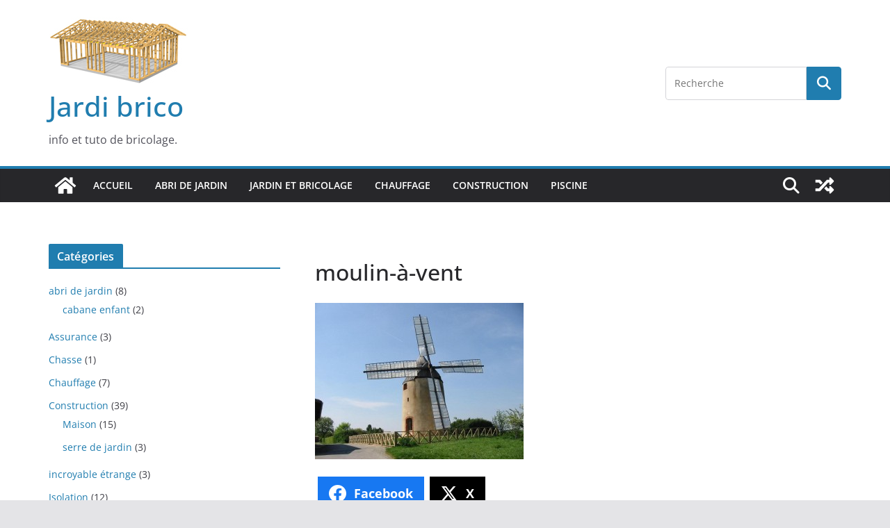

--- FILE ---
content_type: text/html; charset=UTF-8
request_url: https://jardi-brico.com/les-differents-types-deoliennes/moulin-a-vent/
body_size: 15355
content:
		<!doctype html>
		<html lang="fr-FR">
		
<head>

			<meta charset="UTF-8"/>
		<meta name="viewport" content="width=device-width, initial-scale=1">
		<link rel="profile" href="http://gmpg.org/xfn/11"/>
		
	<meta name='robots' content='index, follow, max-image-preview:large, max-snippet:-1, max-video-preview:-1' />
	<style>img:is([sizes="auto" i], [sizes^="auto," i]) { contain-intrinsic-size: 3000px 1500px }</style>
	
	<!-- This site is optimized with the Yoast SEO plugin v24.9 - https://yoast.com/wordpress/plugins/seo/ -->
	<title>moulin-à-vent - Jardi brico</title>
	<link rel="canonical" href="https://jardi-brico.com/les-differents-types-deoliennes/moulin-a-vent/" />
	<meta property="og:locale" content="fr_FR" />
	<meta property="og:type" content="article" />
	<meta property="og:title" content="moulin-à-vent - Jardi brico" />
	<meta property="og:description" content="Partager la publication &quot;moulin-à-vent&quot; FacebookXPartager...Partages" />
	<meta property="og:url" content="https://jardi-brico.com/les-differents-types-deoliennes/moulin-a-vent/" />
	<meta property="og:site_name" content="Jardi brico" />
	<meta property="article:publisher" content="https://www.facebook.com/jardi32" />
	<meta property="og:image" content="https://jardi-brico.com/les-differents-types-deoliennes/moulin-a-vent" />
	<meta property="og:image:width" content="800" />
	<meta property="og:image:height" content="600" />
	<meta property="og:image:type" content="image/jpeg" />
	<meta name="twitter:card" content="summary_large_image" />
	<meta name="twitter:site" content="@jardibrico" />
	<script type="application/ld+json" class="yoast-schema-graph">{"@context":"https://schema.org","@graph":[{"@type":"WebPage","@id":"https://jardi-brico.com/les-differents-types-deoliennes/moulin-a-vent/","url":"https://jardi-brico.com/les-differents-types-deoliennes/moulin-a-vent/","name":"moulin-à-vent - Jardi brico","isPartOf":{"@id":"https://jardi-brico.com/#website"},"primaryImageOfPage":{"@id":"https://jardi-brico.com/les-differents-types-deoliennes/moulin-a-vent/#primaryimage"},"image":{"@id":"https://jardi-brico.com/les-differents-types-deoliennes/moulin-a-vent/#primaryimage"},"thumbnailUrl":"https://jardi-brico.com/wp-content/uploads/2016/02/moulin-à-vent.jpg","datePublished":"2016-02-15T14:50:32+00:00","breadcrumb":{"@id":"https://jardi-brico.com/les-differents-types-deoliennes/moulin-a-vent/#breadcrumb"},"inLanguage":"fr-FR","potentialAction":[{"@type":"ReadAction","target":["https://jardi-brico.com/les-differents-types-deoliennes/moulin-a-vent/"]}]},{"@type":"ImageObject","inLanguage":"fr-FR","@id":"https://jardi-brico.com/les-differents-types-deoliennes/moulin-a-vent/#primaryimage","url":"https://jardi-brico.com/wp-content/uploads/2016/02/moulin-à-vent.jpg","contentUrl":"https://jardi-brico.com/wp-content/uploads/2016/02/moulin-à-vent.jpg","width":800,"height":600},{"@type":"BreadcrumbList","@id":"https://jardi-brico.com/les-differents-types-deoliennes/moulin-a-vent/#breadcrumb","itemListElement":[{"@type":"ListItem","position":1,"name":"Accueil","item":"https://jardi-brico.com/"},{"@type":"ListItem","position":2,"name":"Les différents types d’éoliennes","item":"https://jardi-brico.com/les-differents-types-deoliennes/"},{"@type":"ListItem","position":3,"name":"moulin-à-vent"}]},{"@type":"WebSite","@id":"https://jardi-brico.com/#website","url":"https://jardi-brico.com/","name":"Jardi brico","description":"info et tuto de bricolage.","publisher":{"@id":"https://jardi-brico.com/#organization"},"potentialAction":[{"@type":"SearchAction","target":{"@type":"EntryPoint","urlTemplate":"https://jardi-brico.com/?s={search_term_string}"},"query-input":{"@type":"PropertyValueSpecification","valueRequired":true,"valueName":"search_term_string"}}],"inLanguage":"fr-FR"},{"@type":"Organization","@id":"https://jardi-brico.com/#organization","name":"Jardi brico","url":"https://jardi-brico.com/","logo":{"@type":"ImageObject","inLanguage":"fr-FR","@id":"https://jardi-brico.com/#/schema/logo/image/","url":"https://jardi-brico.com/wp-content/uploads/2016/10/garage-ossature-bois.jpg","contentUrl":"https://jardi-brico.com/wp-content/uploads/2016/10/garage-ossature-bois.jpg","width":200,"height":99,"caption":"Jardi brico"},"image":{"@id":"https://jardi-brico.com/#/schema/logo/image/"},"sameAs":["https://www.facebook.com/jardi32","https://x.com/jardibrico","https://www.instagram.com/ludovic_jardi_brico/","https://fr.pinterest.com/jardibrico/","https://www.youtube.com/channel/UC7JYkUNGCbVtaYj3nI42Izg"]}]}</script>
	<!-- / Yoast SEO plugin. -->


<link rel="alternate" type="application/rss+xml" title="Jardi brico &raquo; Flux" href="https://jardi-brico.com/feed/" />
<link rel="alternate" type="application/rss+xml" title="Jardi brico &raquo; Flux des commentaires" href="https://jardi-brico.com/comments/feed/" />
<link rel="alternate" type="application/rss+xml" title="Jardi brico &raquo; moulin-à-vent Flux des commentaires" href="https://jardi-brico.com/les-differents-types-deoliennes/moulin-a-vent/feed/" />
		<!-- This site uses the Google Analytics by ExactMetrics plugin v8.4.1 - Using Analytics tracking - https://www.exactmetrics.com/ -->
		<!-- Note: ExactMetrics is not currently configured on this site. The site owner needs to authenticate with Google Analytics in the ExactMetrics settings panel. -->
					<!-- No tracking code set -->
				<!-- / Google Analytics by ExactMetrics -->
		<script type="text/javascript">
/* <![CDATA[ */
window._wpemojiSettings = {"baseUrl":"https:\/\/s.w.org\/images\/core\/emoji\/16.0.1\/72x72\/","ext":".png","svgUrl":"https:\/\/s.w.org\/images\/core\/emoji\/16.0.1\/svg\/","svgExt":".svg","source":{"concatemoji":"https:\/\/jardi-brico.com\/wp-includes\/js\/wp-emoji-release.min.js?ver=6.8.3"}};
/*! This file is auto-generated */
!function(s,n){var o,i,e;function c(e){try{var t={supportTests:e,timestamp:(new Date).valueOf()};sessionStorage.setItem(o,JSON.stringify(t))}catch(e){}}function p(e,t,n){e.clearRect(0,0,e.canvas.width,e.canvas.height),e.fillText(t,0,0);var t=new Uint32Array(e.getImageData(0,0,e.canvas.width,e.canvas.height).data),a=(e.clearRect(0,0,e.canvas.width,e.canvas.height),e.fillText(n,0,0),new Uint32Array(e.getImageData(0,0,e.canvas.width,e.canvas.height).data));return t.every(function(e,t){return e===a[t]})}function u(e,t){e.clearRect(0,0,e.canvas.width,e.canvas.height),e.fillText(t,0,0);for(var n=e.getImageData(16,16,1,1),a=0;a<n.data.length;a++)if(0!==n.data[a])return!1;return!0}function f(e,t,n,a){switch(t){case"flag":return n(e,"\ud83c\udff3\ufe0f\u200d\u26a7\ufe0f","\ud83c\udff3\ufe0f\u200b\u26a7\ufe0f")?!1:!n(e,"\ud83c\udde8\ud83c\uddf6","\ud83c\udde8\u200b\ud83c\uddf6")&&!n(e,"\ud83c\udff4\udb40\udc67\udb40\udc62\udb40\udc65\udb40\udc6e\udb40\udc67\udb40\udc7f","\ud83c\udff4\u200b\udb40\udc67\u200b\udb40\udc62\u200b\udb40\udc65\u200b\udb40\udc6e\u200b\udb40\udc67\u200b\udb40\udc7f");case"emoji":return!a(e,"\ud83e\udedf")}return!1}function g(e,t,n,a){var r="undefined"!=typeof WorkerGlobalScope&&self instanceof WorkerGlobalScope?new OffscreenCanvas(300,150):s.createElement("canvas"),o=r.getContext("2d",{willReadFrequently:!0}),i=(o.textBaseline="top",o.font="600 32px Arial",{});return e.forEach(function(e){i[e]=t(o,e,n,a)}),i}function t(e){var t=s.createElement("script");t.src=e,t.defer=!0,s.head.appendChild(t)}"undefined"!=typeof Promise&&(o="wpEmojiSettingsSupports",i=["flag","emoji"],n.supports={everything:!0,everythingExceptFlag:!0},e=new Promise(function(e){s.addEventListener("DOMContentLoaded",e,{once:!0})}),new Promise(function(t){var n=function(){try{var e=JSON.parse(sessionStorage.getItem(o));if("object"==typeof e&&"number"==typeof e.timestamp&&(new Date).valueOf()<e.timestamp+604800&&"object"==typeof e.supportTests)return e.supportTests}catch(e){}return null}();if(!n){if("undefined"!=typeof Worker&&"undefined"!=typeof OffscreenCanvas&&"undefined"!=typeof URL&&URL.createObjectURL&&"undefined"!=typeof Blob)try{var e="postMessage("+g.toString()+"("+[JSON.stringify(i),f.toString(),p.toString(),u.toString()].join(",")+"));",a=new Blob([e],{type:"text/javascript"}),r=new Worker(URL.createObjectURL(a),{name:"wpTestEmojiSupports"});return void(r.onmessage=function(e){c(n=e.data),r.terminate(),t(n)})}catch(e){}c(n=g(i,f,p,u))}t(n)}).then(function(e){for(var t in e)n.supports[t]=e[t],n.supports.everything=n.supports.everything&&n.supports[t],"flag"!==t&&(n.supports.everythingExceptFlag=n.supports.everythingExceptFlag&&n.supports[t]);n.supports.everythingExceptFlag=n.supports.everythingExceptFlag&&!n.supports.flag,n.DOMReady=!1,n.readyCallback=function(){n.DOMReady=!0}}).then(function(){return e}).then(function(){var e;n.supports.everything||(n.readyCallback(),(e=n.source||{}).concatemoji?t(e.concatemoji):e.wpemoji&&e.twemoji&&(t(e.twemoji),t(e.wpemoji)))}))}((window,document),window._wpemojiSettings);
/* ]]> */
</script>
<style id='wp-emoji-styles-inline-css' type='text/css'>

	img.wp-smiley, img.emoji {
		display: inline !important;
		border: none !important;
		box-shadow: none !important;
		height: 1em !important;
		width: 1em !important;
		margin: 0 0.07em !important;
		vertical-align: -0.1em !important;
		background: none !important;
		padding: 0 !important;
	}
</style>
<link rel='stylesheet' id='wp-block-library-css' href='https://jardi-brico.com/wp-includes/css/dist/block-library/style.min.css?ver=6.8.3' type='text/css' media='all' />
<style id='wp-block-library-theme-inline-css' type='text/css'>
.wp-block-audio :where(figcaption){color:#555;font-size:13px;text-align:center}.is-dark-theme .wp-block-audio :where(figcaption){color:#ffffffa6}.wp-block-audio{margin:0 0 1em}.wp-block-code{border:1px solid #ccc;border-radius:4px;font-family:Menlo,Consolas,monaco,monospace;padding:.8em 1em}.wp-block-embed :where(figcaption){color:#555;font-size:13px;text-align:center}.is-dark-theme .wp-block-embed :where(figcaption){color:#ffffffa6}.wp-block-embed{margin:0 0 1em}.blocks-gallery-caption{color:#555;font-size:13px;text-align:center}.is-dark-theme .blocks-gallery-caption{color:#ffffffa6}:root :where(.wp-block-image figcaption){color:#555;font-size:13px;text-align:center}.is-dark-theme :root :where(.wp-block-image figcaption){color:#ffffffa6}.wp-block-image{margin:0 0 1em}.wp-block-pullquote{border-bottom:4px solid;border-top:4px solid;color:currentColor;margin-bottom:1.75em}.wp-block-pullquote cite,.wp-block-pullquote footer,.wp-block-pullquote__citation{color:currentColor;font-size:.8125em;font-style:normal;text-transform:uppercase}.wp-block-quote{border-left:.25em solid;margin:0 0 1.75em;padding-left:1em}.wp-block-quote cite,.wp-block-quote footer{color:currentColor;font-size:.8125em;font-style:normal;position:relative}.wp-block-quote:where(.has-text-align-right){border-left:none;border-right:.25em solid;padding-left:0;padding-right:1em}.wp-block-quote:where(.has-text-align-center){border:none;padding-left:0}.wp-block-quote.is-large,.wp-block-quote.is-style-large,.wp-block-quote:where(.is-style-plain){border:none}.wp-block-search .wp-block-search__label{font-weight:700}.wp-block-search__button{border:1px solid #ccc;padding:.375em .625em}:where(.wp-block-group.has-background){padding:1.25em 2.375em}.wp-block-separator.has-css-opacity{opacity:.4}.wp-block-separator{border:none;border-bottom:2px solid;margin-left:auto;margin-right:auto}.wp-block-separator.has-alpha-channel-opacity{opacity:1}.wp-block-separator:not(.is-style-wide):not(.is-style-dots){width:100px}.wp-block-separator.has-background:not(.is-style-dots){border-bottom:none;height:1px}.wp-block-separator.has-background:not(.is-style-wide):not(.is-style-dots){height:2px}.wp-block-table{margin:0 0 1em}.wp-block-table td,.wp-block-table th{word-break:normal}.wp-block-table :where(figcaption){color:#555;font-size:13px;text-align:center}.is-dark-theme .wp-block-table :where(figcaption){color:#ffffffa6}.wp-block-video :where(figcaption){color:#555;font-size:13px;text-align:center}.is-dark-theme .wp-block-video :where(figcaption){color:#ffffffa6}.wp-block-video{margin:0 0 1em}:root :where(.wp-block-template-part.has-background){margin-bottom:0;margin-top:0;padding:1.25em 2.375em}
</style>
<style id='global-styles-inline-css' type='text/css'>
:root{--wp--preset--aspect-ratio--square: 1;--wp--preset--aspect-ratio--4-3: 4/3;--wp--preset--aspect-ratio--3-4: 3/4;--wp--preset--aspect-ratio--3-2: 3/2;--wp--preset--aspect-ratio--2-3: 2/3;--wp--preset--aspect-ratio--16-9: 16/9;--wp--preset--aspect-ratio--9-16: 9/16;--wp--preset--color--black: #000000;--wp--preset--color--cyan-bluish-gray: #abb8c3;--wp--preset--color--white: #ffffff;--wp--preset--color--pale-pink: #f78da7;--wp--preset--color--vivid-red: #cf2e2e;--wp--preset--color--luminous-vivid-orange: #ff6900;--wp--preset--color--luminous-vivid-amber: #fcb900;--wp--preset--color--light-green-cyan: #7bdcb5;--wp--preset--color--vivid-green-cyan: #00d084;--wp--preset--color--pale-cyan-blue: #8ed1fc;--wp--preset--color--vivid-cyan-blue: #0693e3;--wp--preset--color--vivid-purple: #9b51e0;--wp--preset--gradient--vivid-cyan-blue-to-vivid-purple: linear-gradient(135deg,rgba(6,147,227,1) 0%,rgb(155,81,224) 100%);--wp--preset--gradient--light-green-cyan-to-vivid-green-cyan: linear-gradient(135deg,rgb(122,220,180) 0%,rgb(0,208,130) 100%);--wp--preset--gradient--luminous-vivid-amber-to-luminous-vivid-orange: linear-gradient(135deg,rgba(252,185,0,1) 0%,rgba(255,105,0,1) 100%);--wp--preset--gradient--luminous-vivid-orange-to-vivid-red: linear-gradient(135deg,rgba(255,105,0,1) 0%,rgb(207,46,46) 100%);--wp--preset--gradient--very-light-gray-to-cyan-bluish-gray: linear-gradient(135deg,rgb(238,238,238) 0%,rgb(169,184,195) 100%);--wp--preset--gradient--cool-to-warm-spectrum: linear-gradient(135deg,rgb(74,234,220) 0%,rgb(151,120,209) 20%,rgb(207,42,186) 40%,rgb(238,44,130) 60%,rgb(251,105,98) 80%,rgb(254,248,76) 100%);--wp--preset--gradient--blush-light-purple: linear-gradient(135deg,rgb(255,206,236) 0%,rgb(152,150,240) 100%);--wp--preset--gradient--blush-bordeaux: linear-gradient(135deg,rgb(254,205,165) 0%,rgb(254,45,45) 50%,rgb(107,0,62) 100%);--wp--preset--gradient--luminous-dusk: linear-gradient(135deg,rgb(255,203,112) 0%,rgb(199,81,192) 50%,rgb(65,88,208) 100%);--wp--preset--gradient--pale-ocean: linear-gradient(135deg,rgb(255,245,203) 0%,rgb(182,227,212) 50%,rgb(51,167,181) 100%);--wp--preset--gradient--electric-grass: linear-gradient(135deg,rgb(202,248,128) 0%,rgb(113,206,126) 100%);--wp--preset--gradient--midnight: linear-gradient(135deg,rgb(2,3,129) 0%,rgb(40,116,252) 100%);--wp--preset--font-size--small: 13px;--wp--preset--font-size--medium: 20px;--wp--preset--font-size--large: 36px;--wp--preset--font-size--x-large: 42px;--wp--preset--spacing--20: 0.44rem;--wp--preset--spacing--30: 0.67rem;--wp--preset--spacing--40: 1rem;--wp--preset--spacing--50: 1.5rem;--wp--preset--spacing--60: 2.25rem;--wp--preset--spacing--70: 3.38rem;--wp--preset--spacing--80: 5.06rem;--wp--preset--shadow--natural: 6px 6px 9px rgba(0, 0, 0, 0.2);--wp--preset--shadow--deep: 12px 12px 50px rgba(0, 0, 0, 0.4);--wp--preset--shadow--sharp: 6px 6px 0px rgba(0, 0, 0, 0.2);--wp--preset--shadow--outlined: 6px 6px 0px -3px rgba(255, 255, 255, 1), 6px 6px rgba(0, 0, 0, 1);--wp--preset--shadow--crisp: 6px 6px 0px rgba(0, 0, 0, 1);}:where(body) { margin: 0; }.wp-site-blocks > .alignleft { float: left; margin-right: 2em; }.wp-site-blocks > .alignright { float: right; margin-left: 2em; }.wp-site-blocks > .aligncenter { justify-content: center; margin-left: auto; margin-right: auto; }:where(.wp-site-blocks) > * { margin-block-start: 24px; margin-block-end: 0; }:where(.wp-site-blocks) > :first-child { margin-block-start: 0; }:where(.wp-site-blocks) > :last-child { margin-block-end: 0; }:root { --wp--style--block-gap: 24px; }:root :where(.is-layout-flow) > :first-child{margin-block-start: 0;}:root :where(.is-layout-flow) > :last-child{margin-block-end: 0;}:root :where(.is-layout-flow) > *{margin-block-start: 24px;margin-block-end: 0;}:root :where(.is-layout-constrained) > :first-child{margin-block-start: 0;}:root :where(.is-layout-constrained) > :last-child{margin-block-end: 0;}:root :where(.is-layout-constrained) > *{margin-block-start: 24px;margin-block-end: 0;}:root :where(.is-layout-flex){gap: 24px;}:root :where(.is-layout-grid){gap: 24px;}.is-layout-flow > .alignleft{float: left;margin-inline-start: 0;margin-inline-end: 2em;}.is-layout-flow > .alignright{float: right;margin-inline-start: 2em;margin-inline-end: 0;}.is-layout-flow > .aligncenter{margin-left: auto !important;margin-right: auto !important;}.is-layout-constrained > .alignleft{float: left;margin-inline-start: 0;margin-inline-end: 2em;}.is-layout-constrained > .alignright{float: right;margin-inline-start: 2em;margin-inline-end: 0;}.is-layout-constrained > .aligncenter{margin-left: auto !important;margin-right: auto !important;}.is-layout-constrained > :where(:not(.alignleft):not(.alignright):not(.alignfull)){margin-left: auto !important;margin-right: auto !important;}body .is-layout-flex{display: flex;}.is-layout-flex{flex-wrap: wrap;align-items: center;}.is-layout-flex > :is(*, div){margin: 0;}body .is-layout-grid{display: grid;}.is-layout-grid > :is(*, div){margin: 0;}body{padding-top: 0px;padding-right: 0px;padding-bottom: 0px;padding-left: 0px;}a:where(:not(.wp-element-button)){text-decoration: underline;}:root :where(.wp-element-button, .wp-block-button__link){background-color: #32373c;border-width: 0;color: #fff;font-family: inherit;font-size: inherit;line-height: inherit;padding: calc(0.667em + 2px) calc(1.333em + 2px);text-decoration: none;}.has-black-color{color: var(--wp--preset--color--black) !important;}.has-cyan-bluish-gray-color{color: var(--wp--preset--color--cyan-bluish-gray) !important;}.has-white-color{color: var(--wp--preset--color--white) !important;}.has-pale-pink-color{color: var(--wp--preset--color--pale-pink) !important;}.has-vivid-red-color{color: var(--wp--preset--color--vivid-red) !important;}.has-luminous-vivid-orange-color{color: var(--wp--preset--color--luminous-vivid-orange) !important;}.has-luminous-vivid-amber-color{color: var(--wp--preset--color--luminous-vivid-amber) !important;}.has-light-green-cyan-color{color: var(--wp--preset--color--light-green-cyan) !important;}.has-vivid-green-cyan-color{color: var(--wp--preset--color--vivid-green-cyan) !important;}.has-pale-cyan-blue-color{color: var(--wp--preset--color--pale-cyan-blue) !important;}.has-vivid-cyan-blue-color{color: var(--wp--preset--color--vivid-cyan-blue) !important;}.has-vivid-purple-color{color: var(--wp--preset--color--vivid-purple) !important;}.has-black-background-color{background-color: var(--wp--preset--color--black) !important;}.has-cyan-bluish-gray-background-color{background-color: var(--wp--preset--color--cyan-bluish-gray) !important;}.has-white-background-color{background-color: var(--wp--preset--color--white) !important;}.has-pale-pink-background-color{background-color: var(--wp--preset--color--pale-pink) !important;}.has-vivid-red-background-color{background-color: var(--wp--preset--color--vivid-red) !important;}.has-luminous-vivid-orange-background-color{background-color: var(--wp--preset--color--luminous-vivid-orange) !important;}.has-luminous-vivid-amber-background-color{background-color: var(--wp--preset--color--luminous-vivid-amber) !important;}.has-light-green-cyan-background-color{background-color: var(--wp--preset--color--light-green-cyan) !important;}.has-vivid-green-cyan-background-color{background-color: var(--wp--preset--color--vivid-green-cyan) !important;}.has-pale-cyan-blue-background-color{background-color: var(--wp--preset--color--pale-cyan-blue) !important;}.has-vivid-cyan-blue-background-color{background-color: var(--wp--preset--color--vivid-cyan-blue) !important;}.has-vivid-purple-background-color{background-color: var(--wp--preset--color--vivid-purple) !important;}.has-black-border-color{border-color: var(--wp--preset--color--black) !important;}.has-cyan-bluish-gray-border-color{border-color: var(--wp--preset--color--cyan-bluish-gray) !important;}.has-white-border-color{border-color: var(--wp--preset--color--white) !important;}.has-pale-pink-border-color{border-color: var(--wp--preset--color--pale-pink) !important;}.has-vivid-red-border-color{border-color: var(--wp--preset--color--vivid-red) !important;}.has-luminous-vivid-orange-border-color{border-color: var(--wp--preset--color--luminous-vivid-orange) !important;}.has-luminous-vivid-amber-border-color{border-color: var(--wp--preset--color--luminous-vivid-amber) !important;}.has-light-green-cyan-border-color{border-color: var(--wp--preset--color--light-green-cyan) !important;}.has-vivid-green-cyan-border-color{border-color: var(--wp--preset--color--vivid-green-cyan) !important;}.has-pale-cyan-blue-border-color{border-color: var(--wp--preset--color--pale-cyan-blue) !important;}.has-vivid-cyan-blue-border-color{border-color: var(--wp--preset--color--vivid-cyan-blue) !important;}.has-vivid-purple-border-color{border-color: var(--wp--preset--color--vivid-purple) !important;}.has-vivid-cyan-blue-to-vivid-purple-gradient-background{background: var(--wp--preset--gradient--vivid-cyan-blue-to-vivid-purple) !important;}.has-light-green-cyan-to-vivid-green-cyan-gradient-background{background: var(--wp--preset--gradient--light-green-cyan-to-vivid-green-cyan) !important;}.has-luminous-vivid-amber-to-luminous-vivid-orange-gradient-background{background: var(--wp--preset--gradient--luminous-vivid-amber-to-luminous-vivid-orange) !important;}.has-luminous-vivid-orange-to-vivid-red-gradient-background{background: var(--wp--preset--gradient--luminous-vivid-orange-to-vivid-red) !important;}.has-very-light-gray-to-cyan-bluish-gray-gradient-background{background: var(--wp--preset--gradient--very-light-gray-to-cyan-bluish-gray) !important;}.has-cool-to-warm-spectrum-gradient-background{background: var(--wp--preset--gradient--cool-to-warm-spectrum) !important;}.has-blush-light-purple-gradient-background{background: var(--wp--preset--gradient--blush-light-purple) !important;}.has-blush-bordeaux-gradient-background{background: var(--wp--preset--gradient--blush-bordeaux) !important;}.has-luminous-dusk-gradient-background{background: var(--wp--preset--gradient--luminous-dusk) !important;}.has-pale-ocean-gradient-background{background: var(--wp--preset--gradient--pale-ocean) !important;}.has-electric-grass-gradient-background{background: var(--wp--preset--gradient--electric-grass) !important;}.has-midnight-gradient-background{background: var(--wp--preset--gradient--midnight) !important;}.has-small-font-size{font-size: var(--wp--preset--font-size--small) !important;}.has-medium-font-size{font-size: var(--wp--preset--font-size--medium) !important;}.has-large-font-size{font-size: var(--wp--preset--font-size--large) !important;}.has-x-large-font-size{font-size: var(--wp--preset--font-size--x-large) !important;}
:root :where(.wp-block-pullquote){font-size: 1.5em;line-height: 1.6;}
</style>
<link rel='stylesheet' id='juiz_sps_styles-css' href='https://jardi-brico.com/wp-content/plugins/juiz-social-post-sharer/skins/7/style.min.css?ver=2.3.3' type='text/css' media='all' />
<link rel='stylesheet' id='colormag_style-css' href='https://jardi-brico.com/wp-content/themes/colormag/style.css?ver=4.0.12' type='text/css' media='all' />
<style id='colormag_style-inline-css' type='text/css'>
@media screen and (min-width: 992px) {.cm-primary{width:70%;}}.cm-header .cm-menu-toggle svg,
			.cm-header .cm-menu-toggle svg{fill:#fff;}.cm-footer-bar-area .cm-footer-bar__2 a{color:#207daf;}@media screen and (min-width: 992px) {.cm-primary{width:70%;}}.cm-header .cm-menu-toggle svg,
			.cm-header .cm-menu-toggle svg{fill:#fff;}.cm-footer-bar-area .cm-footer-bar__2 a{color:#207daf;}:root{--top-grid-columns: 4;
			--main-grid-columns: 4;
			--bottom-grid-columns: 2;
			}.cm-footer-builder .cm-footer-bottom-row .cm-footer-col{flex-direction: column;}.cm-footer-builder .cm-footer-main-row .cm-footer-col{flex-direction: column;}.cm-footer-builder .cm-footer-top-row .cm-footer-col{flex-direction: column;} :root{--colormag-color-1: #eaf3fb;--colormag-color-2: #bfdcf3;--colormag-color-3: #94c4eb;--colormag-color-4: #6aace2;--colormag-color-5: #257bc1;--colormag-color-6: #1d6096;--colormag-color-7: #15446b;--colormag-color-8: #0c2941;--colormag-color-9: #040e16;}
</style>
<link rel='stylesheet' id='font-awesome-all-css' href='https://jardi-brico.com/wp-content/themes/colormag/inc/customizer/customind/assets/fontawesome/v6/css/all.min.css?ver=6.2.4' type='text/css' media='all' />
<link rel='stylesheet' id='colormag-featured-image-popup-css-css' href='https://jardi-brico.com/wp-content/themes/colormag/assets/js/magnific-popup/magnific-popup.min.css?ver=4.0.12' type='text/css' media='all' />
<link rel='stylesheet' id='font-awesome-4-css' href='https://jardi-brico.com/wp-content/themes/colormag/assets/library/font-awesome/css/v4-shims.min.css?ver=4.7.0' type='text/css' media='all' />
<link rel='stylesheet' id='font-awesome-solid-css' href='https://jardi-brico.com/wp-content/themes/colormag/assets/library/font-awesome/css/solid.min.css?ver=6.2.4' type='text/css' media='all' />
<script type="text/javascript" src="https://jardi-brico.com/wp-includes/js/jquery/jquery.min.js?ver=3.7.1" id="jquery-core-js"></script>
<script type="text/javascript" src="https://jardi-brico.com/wp-includes/js/jquery/jquery-migrate.min.js?ver=3.4.1" id="jquery-migrate-js"></script>
<!--[if lte IE 8]>
<script type="text/javascript" src="https://jardi-brico.com/wp-content/themes/colormag/assets/js/html5shiv.min.js?ver=4.0.12" id="html5-js"></script>
<![endif]-->
<link rel="https://api.w.org/" href="https://jardi-brico.com/wp-json/" /><link rel="alternate" title="JSON" type="application/json" href="https://jardi-brico.com/wp-json/wp/v2/media/388" /><link rel="EditURI" type="application/rsd+xml" title="RSD" href="https://jardi-brico.com/xmlrpc.php?rsd" />
<meta name="generator" content="WordPress 6.8.3" />
<link rel='shortlink' href='https://jardi-brico.com/?p=388' />
<link rel="alternate" title="oEmbed (JSON)" type="application/json+oembed" href="https://jardi-brico.com/wp-json/oembed/1.0/embed?url=https%3A%2F%2Fjardi-brico.com%2Fles-differents-types-deoliennes%2Fmoulin-a-vent%2F" />
<link rel="alternate" title="oEmbed (XML)" type="text/xml+oembed" href="https://jardi-brico.com/wp-json/oembed/1.0/embed?url=https%3A%2F%2Fjardi-brico.com%2Fles-differents-types-deoliennes%2Fmoulin-a-vent%2F&#038;format=xml" />
<style type="text/css">.recentcomments a{display:inline !important;padding:0 !important;margin:0 !important;}</style><link rel="amphtml" href="https://jardi-brico.com/les-differents-types-deoliennes/moulin-a-vent/?amp"><link rel="icon" href="https://jardi-brico.com/wp-content/uploads/2016/10/cropped-garage-ossature-bois-48-01-1-32x32.jpg" sizes="32x32" />
<link rel="icon" href="https://jardi-brico.com/wp-content/uploads/2016/10/cropped-garage-ossature-bois-48-01-1-192x192.jpg" sizes="192x192" />
<link rel="apple-touch-icon" href="https://jardi-brico.com/wp-content/uploads/2016/10/cropped-garage-ossature-bois-48-01-1-180x180.jpg" />
<meta name="msapplication-TileImage" content="https://jardi-brico.com/wp-content/uploads/2016/10/cropped-garage-ossature-bois-48-01-1-270x270.jpg" />

</head>

<body class="attachment wp-singular attachment-template-default single single-attachment postid-388 attachmentid-388 attachment-jpeg wp-custom-logo wp-embed-responsive wp-theme-colormag cm-header-layout-1 adv-style-1 left-sidebar wide">




		<div id="page" class="hfeed site">
				<a class="skip-link screen-reader-text" href="#main">Passer au contenu</a>
		

			<header id="cm-masthead" class="cm-header cm-layout-1 cm-layout-1-style-1 cm-full-width">
		
		
				<div class="cm-main-header">
		
		
	<div id="cm-header-1" class="cm-header-1">
		<div class="cm-container">
			<div class="cm-row">

				<div class="cm-header-col-1">
										<div id="cm-site-branding" class="cm-site-branding">
		<a href="https://jardi-brico.com/" class="custom-logo-link" rel="home"><img width="200" height="99" src="https://jardi-brico.com/wp-content/uploads/2016/10/garage-ossature-bois.jpg" class="custom-logo" alt="Jardi brico" decoding="async" /></a>					</div><!-- #cm-site-branding -->
	
	<div id="cm-site-info" class="">
								<h3 class="cm-site-title">
							<a href="https://jardi-brico.com/" title="Jardi brico" rel="home">Jardi brico</a>
						</h3>
						
											<p class="cm-site-description">
							info et tuto de bricolage.						</p><!-- .cm-site-description -->
											</div><!-- #cm-site-info -->
					</div><!-- .cm-header-col-1 -->

				<div class="cm-header-col-2">
										<div id="header-right-sidebar" class="clearfix">
						<aside id="search-6" class="widget widget_search clearfix widget-colormag_header_sidebar">
<form action="https://jardi-brico.com/" class="search-form searchform clearfix" method="get" role="search">

	<div class="search-wrap">
		<input type="search"
				class="s field"
				name="s"
				value=""
				placeholder="Recherche"
		/>

		<button class="search-icon" type="submit"></button>
	</div>

</form><!-- .searchform -->
</aside>					</div>
									</div><!-- .cm-header-col-2 -->

		</div>
	</div>
</div>
		
<div id="cm-header-2" class="cm-header-2">
	<nav id="cm-primary-nav" class="cm-primary-nav">
		<div class="cm-container">
			<div class="cm-row">
				
				<div class="cm-home-icon">
					<a href="https://jardi-brico.com/"
						title="Jardi brico"
					>
						<svg class="cm-icon cm-icon--home" xmlns="http://www.w3.org/2000/svg" viewBox="0 0 28 22"><path d="M13.6465 6.01133L5.11148 13.0409V20.6278C5.11148 20.8242 5.18952 21.0126 5.32842 21.1515C5.46733 21.2904 5.65572 21.3685 5.85217 21.3685L11.0397 21.3551C11.2355 21.3541 11.423 21.2756 11.5611 21.1368C11.6992 20.998 11.7767 20.8102 11.7767 20.6144V16.1837C11.7767 15.9873 11.8547 15.7989 11.9937 15.66C12.1326 15.521 12.321 15.443 12.5174 15.443H15.4801C15.6766 15.443 15.865 15.521 16.0039 15.66C16.1428 15.7989 16.2208 15.9873 16.2208 16.1837V20.6111C16.2205 20.7086 16.2394 20.8052 16.2765 20.8953C16.3136 20.9854 16.3681 21.0673 16.4369 21.1364C16.5057 21.2054 16.5875 21.2602 16.6775 21.2975C16.7675 21.3349 16.864 21.3541 16.9615 21.3541L22.1472 21.3685C22.3436 21.3685 22.532 21.2904 22.6709 21.1515C22.8099 21.0126 22.8879 20.8242 22.8879 20.6278V13.0358L14.3548 6.01133C14.2544 5.93047 14.1295 5.88637 14.0006 5.88637C13.8718 5.88637 13.7468 5.93047 13.6465 6.01133ZM27.1283 10.7892L23.2582 7.59917V1.18717C23.2582 1.03983 23.1997 0.898538 23.0955 0.794359C22.9913 0.69018 22.8501 0.631653 22.7027 0.631653H20.1103C19.963 0.631653 19.8217 0.69018 19.7175 0.794359C19.6133 0.898538 19.5548 1.03983 19.5548 1.18717V4.54848L15.4102 1.13856C15.0125 0.811259 14.5134 0.632307 13.9983 0.632307C13.4832 0.632307 12.9841 0.811259 12.5864 1.13856L0.868291 10.7892C0.81204 10.8357 0.765501 10.8928 0.731333 10.9573C0.697165 11.0218 0.676038 11.0924 0.66916 11.165C0.662282 11.2377 0.669786 11.311 0.691245 11.3807C0.712704 11.4505 0.747696 11.5153 0.794223 11.5715L1.97469 13.0066C2.02109 13.063 2.07816 13.1098 2.14264 13.1441C2.20711 13.1784 2.27773 13.1997 2.35044 13.2067C2.42315 13.2137 2.49653 13.2063 2.56638 13.1849C2.63623 13.1636 2.70118 13.1286 2.7575 13.0821L13.6465 4.11333C13.7468 4.03247 13.8718 3.98837 14.0006 3.98837C14.1295 3.98837 14.2544 4.03247 14.3548 4.11333L25.2442 13.0821C25.3004 13.1286 25.3653 13.1636 25.435 13.1851C25.5048 13.2065 25.5781 13.214 25.6507 13.2071C25.7234 13.2003 25.794 13.1791 25.8584 13.145C25.9229 13.1108 25.98 13.0643 26.0265 13.008L27.207 11.5729C27.2535 11.5164 27.2883 11.4512 27.3095 11.3812C27.3307 11.3111 27.3379 11.2375 27.3306 11.1647C27.3233 11.0919 27.3016 11.0212 27.2669 10.9568C27.2322 10.8923 27.1851 10.8354 27.1283 10.7892Z" /></svg>					</a>
				</div>
				
											<div class="cm-header-actions">
								
		<div class="cm-random-post">
							<a href="https://jardi-brico.com/chalet-rondin-calibres-exemple-01/" title="Voir un article au hasard">
					<svg class="cm-icon cm-icon--random-fill" xmlns="http://www.w3.org/2000/svg" viewBox="0 0 24 24"><path d="M21.73 16a1 1 0 0 1 0 1.33l-3.13 3.14a.94.94 0 0 1-1.6-.66v-1.56h-2.3a.39.39 0 0 1-.18 0 .36.36 0 0 1-.16-.11l-2.76-3 2.09-2.23 2.06 2.21H17v-1.56a.94.94 0 0 1 1.6-.66ZM2.47 8.88h3.28l2.06 2.2L9.9 8.85 7.14 5.9A.36.36 0 0 0 7 5.79a.39.39 0 0 0-.18 0H2.47a.47.47 0 0 0-.47.43v2.19a.47.47 0 0 0 .47.47Zm14.53 0v1.56a.94.94 0 0 0 1.6.66L21.73 8a1 1 0 0 0 0-1.33L18.6 3.53a.94.94 0 0 0-1.6.66v1.56h-2.3a.39.39 0 0 0-.18 0 .36.36 0 0 0-.16.11l-8.61 9.27H2.47a.46.46 0 0 0-.47.46v2.19a.47.47 0 0 0 .47.47H6.8a.45.45 0 0 0 .34-.15l8.61-9.22Z"></path></svg>				</a>
					</div>

							<div class="cm-top-search">
						<i class="fa fa-search search-top"></i>
						<div class="search-form-top">
									
<form action="https://jardi-brico.com/" class="search-form searchform clearfix" method="get" role="search">

	<div class="search-wrap">
		<input type="search"
				class="s field"
				name="s"
				value=""
				placeholder="Recherche"
		/>

		<button class="search-icon" type="submit"></button>
	</div>

</form><!-- .searchform -->
						</div>
					</div>
									</div>
				
					<p class="cm-menu-toggle" aria-expanded="false">
						<svg class="cm-icon cm-icon--bars" xmlns="http://www.w3.org/2000/svg" viewBox="0 0 24 24"><path d="M21 19H3a1 1 0 0 1 0-2h18a1 1 0 0 1 0 2Zm0-6H3a1 1 0 0 1 0-2h18a1 1 0 0 1 0 2Zm0-6H3a1 1 0 0 1 0-2h18a1 1 0 0 1 0 2Z"></path></svg>						<svg class="cm-icon cm-icon--x-mark" xmlns="http://www.w3.org/2000/svg" viewBox="0 0 24 24"><path d="m13.4 12 8.3-8.3c.4-.4.4-1 0-1.4s-1-.4-1.4 0L12 10.6 3.7 2.3c-.4-.4-1-.4-1.4 0s-.4 1 0 1.4l8.3 8.3-8.3 8.3c-.4.4-.4 1 0 1.4.2.2.4.3.7.3s.5-.1.7-.3l8.3-8.3 8.3 8.3c.2.2.5.3.7.3s.5-.1.7-.3c.4-.4.4-1 0-1.4L13.4 12z"></path></svg>					</p>
					<div class="cm-menu-primary-container"><ul id="menu-menu-1" class="menu"><li id="menu-item-301" class="menu-item menu-item-type-custom menu-item-object-custom menu-item-home menu-item-301"><a href="http://jardi-brico.com/">Accueil</a></li>
<li id="menu-item-303" class="menu-item menu-item-type-taxonomy menu-item-object-category menu-item-303"><a href="https://jardi-brico.com/category/abri-de-jardin/">abri de jardin</a></li>
<li id="menu-item-308" class="menu-item menu-item-type-taxonomy menu-item-object-category menu-item-308"><a href="https://jardi-brico.com/category/jardin/">Jardin et bricolage</a></li>
<li id="menu-item-305" class="menu-item menu-item-type-taxonomy menu-item-object-category menu-item-305"><a href="https://jardi-brico.com/category/chauffage/">Chauffage</a></li>
<li id="menu-item-306" class="menu-item menu-item-type-taxonomy menu-item-object-category menu-item-306"><a href="https://jardi-brico.com/category/construction/">Construction</a></li>
<li id="menu-item-310" class="menu-item menu-item-type-taxonomy menu-item-object-category menu-item-310"><a href="https://jardi-brico.com/category/piscine/">Piscine</a></li>
</ul></div>
			</div>
		</div>
	</nav>
</div>
			
				</div> <!-- /.cm-main-header -->
		
				</header><!-- #cm-masthead -->
		
		

	<div id="cm-content" class="cm-content">
		
		<div class="cm-container">
		
<div class="cm-row">
	
	<div id="cm-primary" class="cm-primary">
		<div class="cm-posts clearfix">

			
<article sdfdfds id="post-388" class="post-388 attachment type-attachment status-inherit hentry">
	
	
	<div class="cm-post-content">
			<header class="cm-entry-header">
				<h1 class="cm-entry-title">
			moulin-à-vent		</h1>
			</header>
<div class="cm-below-entry-meta "></div>
<div class="cm-entry-summary">
	<p class="attachment"><a href='https://jardi-brico.com/wp-content/uploads/2016/02/moulin-à-vent.jpg'><img fetchpriority="high" decoding="async" width="300" height="225" src="https://jardi-brico.com/wp-content/uploads/2016/02/moulin-à-vent-300x225.jpg" class="attachment-medium size-medium" alt="" srcset="https://jardi-brico.com/wp-content/uploads/2016/02/moulin-à-vent-300x225.jpg 300w, https://jardi-brico.com/wp-content/uploads/2016/02/moulin-à-vent.jpg 800w" sizes="(max-width: 300px) 100vw, 300px" /></a></p>

<div class="juiz_sps_links  juiz_sps_counters counters_both juiz_sps_displayed_bottom" data-post-id="388">
<p class="screen-reader-text juiz_sps_maybe_hidden_text">Partager la publication "moulin-à-vent"</p>

	<ul class="juiz_sps_links_list"><li class="juiz_sps_item juiz_sps_link_facebook"><a href="https://www.facebook.com/sharer.php?u=https%3A%2F%2Fjardi-brico.com%2Fles-differents-types-deoliennes%2Fmoulin-a-vent%2F" rel="nofollow"  target="_blank"  title="Partager cet article sur Facebook" class="juiz_sps_button" data-nobs-key="facebook"><span class="juiz_sps_icon jsps-facebook"></span><span class="juiz_sps_network_name">Facebook</span></a></li><li class="juiz_sps_item juiz_sps_link_twitter"><a href="https://twitter.com/intent/tweet?source=webclient&#038;original_referer=https%3A%2F%2Fjardi-brico.com%2Fles-differents-types-deoliennes%2Fmoulin-a-vent%2F&#038;text=moulin-%C3%A0-vent&#038;url=https%3A%2F%2Fjardi-brico.com%2Fles-differents-types-deoliennes%2Fmoulin-a-vent%2F&#038;related=jardibrico&#038;via=jardibrico" rel="nofollow"  target="_blank"  title="Partager cet article sur X" class="juiz_sps_button" data-nobs-key="twitter"><span class="juiz_sps_icon jsps-twitter"></span><span class="juiz_sps_network_name">X</span></a></li><li style="display:none;" class="juiz_sps_item juiz_sps_link_shareapi"><button type="button" data-api-link="https://jardi-brico.com/les-differents-types-deoliennes/moulin-a-vent/"  title="Partager sur votre appli. favoris." class="juiz_sps_button" data-nobs-key="shareapi"><span class="juiz_sps_icon jsps-shareapi"></span><span class="juiz_sps_network_name">Partager...</span></button><script>
					window.addEventListener("DOMContentLoaded", function(){
						if ( navigator.share ) {
							let shareurl = document.location.href;
							let btns = document.querySelectorAll(".juiz_sps_link_shareapi button:not([data-bound])");
							const canon = document.querySelector("link[rel=canonical]");

							if (canon !== null) {
								shareurl = canon.href;
							}

							btns.forEach(function(el) {
								el.closest(".juiz_sps_link_shareapi").removeAttribute( "style" );
								el.setAttribute( "data-bound", "true" );
								el.addEventListener("click", async () => {
									try {
										await navigator.share({
											title: "moulin-à-vent",
											text: "moulin-à-vent - ",
											url: shareurl,
										});
										console.info("Nobs: Successful share");
									} catch(err) {
										console.warn("Nobs: Error sharing", error);
									}
								});
							});
						}
					});
					</script></li><li class="juiz_sps_item juiz_sps_totalcount_item"><span class="juiz_sps_totalcount" title="Total&nbsp;: "><span class="juiz_sps_total_share_text">Partages</span></span></li></ul>
	<input type="hidden" class="juiz_sps_info_plugin_url" value="https://jardi-brico.com/wp-content/plugins/juiz-social-post-sharer/" /><input type="hidden" class="juiz_sps_info_permalink" value="https://jardi-brico.com/les-differents-types-deoliennes/moulin-a-vent/" /><input type="hidden" class="juiz_sps_info_post_id" value="388" /></div>

</div>
	
	</div>

	
	</article>
		</div><!-- .cm-posts -->
				<ul class="default-wp-page">
			<li class="previous"><a href='https://jardi-brico.com/les-differents-types-deoliennes/100px-savonius_rotor/'>&larr; Précédent</a></li>
			<li class="next"><a href='https://jardi-brico.com/les-differents-types-deoliennes/rtemagicc_axe_horizontal-gif/'>Suivant &rarr;</a></li>
		</ul>
	
	<div class="related-posts-wrapper">

		<h3 class="related-posts-main-title">
			<i class="fa fa-thumbs-up"></i><span>Vous pourrez aussi aimer</span>
		</h3>

		<div class="related-posts">

							<div class="single-related-posts">

					
					<div class="cm-post-content">
						<h3 class="cm-entry-title">
							<a href="https://jardi-brico.com/assurance-construction/" rel="bookmark" title="Assurance construction.">
								Assurance construction.							</a>
						</h3><!--/.post-title-->

						<div class="cm-below-entry-meta "><span class="cm-post-date"><a href="https://jardi-brico.com/assurance-construction/" title="15 h 09 min" rel="bookmark"><svg class="cm-icon cm-icon--calendar-fill" xmlns="http://www.w3.org/2000/svg" viewBox="0 0 24 24"><path d="M21.1 6.6v1.6c0 .6-.4 1-1 1H3.9c-.6 0-1-.4-1-1V6.6c0-1.5 1.3-2.8 2.8-2.8h1.7V3c0-.6.4-1 1-1s1 .4 1 1v.8h5.2V3c0-.6.4-1 1-1s1 .4 1 1v.8h1.7c1.5 0 2.8 1.3 2.8 2.8zm-1 4.6H3.9c-.6 0-1 .4-1 1v7c0 1.5 1.3 2.8 2.8 2.8h12.6c1.5 0 2.8-1.3 2.8-2.8v-7c0-.6-.4-1-1-1z"></path></svg> <time class="entry-date published updated" datetime="2015-12-04T15:09:21+01:00">04/12/2015</time></a></span>
		<span class="cm-author cm-vcard">
			<svg class="cm-icon cm-icon--user" xmlns="http://www.w3.org/2000/svg" viewBox="0 0 24 24"><path d="M7 7c0-2.8 2.2-5 5-5s5 2.2 5 5-2.2 5-5 5-5-2.2-5-5zm9 7H8c-2.8 0-5 2.2-5 5v2c0 .6.4 1 1 1h16c.6 0 1-.4 1-1v-2c0-2.8-2.2-5-5-5z"></path></svg>			<a class="url fn n"
			href="https://jardi-brico.com/author/andreludovic/"
			title="ludovic"
			>
				ludovic			</a>
		</span>

		</div>					</div>

				</div><!--/.related-->
							<div class="single-related-posts">

											<div class="related-posts-thumbnail">
							<a href="https://jardi-brico.com/maison-en-colombage/" title="Maison en colombage.">
								<img width="390" height="205" src="https://jardi-brico.com/wp-content/uploads/2016/12/CIMG2347-bd-390x205.jpg" class="attachment-colormag-featured-post-medium size-colormag-featured-post-medium wp-post-image" alt="Maison en colombage bois" decoding="async" loading="lazy" />							</a>
						</div>
					
					<div class="cm-post-content">
						<h3 class="cm-entry-title">
							<a href="https://jardi-brico.com/maison-en-colombage/" rel="bookmark" title="Maison en colombage.">
								Maison en colombage.							</a>
						</h3><!--/.post-title-->

						<div class="cm-below-entry-meta "><span class="cm-post-date"><a href="https://jardi-brico.com/maison-en-colombage/" title="14 h 00 min" rel="bookmark"><svg class="cm-icon cm-icon--calendar-fill" xmlns="http://www.w3.org/2000/svg" viewBox="0 0 24 24"><path d="M21.1 6.6v1.6c0 .6-.4 1-1 1H3.9c-.6 0-1-.4-1-1V6.6c0-1.5 1.3-2.8 2.8-2.8h1.7V3c0-.6.4-1 1-1s1 .4 1 1v.8h5.2V3c0-.6.4-1 1-1s1 .4 1 1v.8h1.7c1.5 0 2.8 1.3 2.8 2.8zm-1 4.6H3.9c-.6 0-1 .4-1 1v7c0 1.5 1.3 2.8 2.8 2.8h12.6c1.5 0 2.8-1.3 2.8-2.8v-7c0-.6-.4-1-1-1z"></path></svg> <time class="entry-date published updated" datetime="2016-12-02T14:00:27+01:00">02/12/2016</time></a></span>
		<span class="cm-author cm-vcard">
			<svg class="cm-icon cm-icon--user" xmlns="http://www.w3.org/2000/svg" viewBox="0 0 24 24"><path d="M7 7c0-2.8 2.2-5 5-5s5 2.2 5 5-2.2 5-5 5-5-2.2-5-5zm9 7H8c-2.8 0-5 2.2-5 5v2c0 .6.4 1 1 1h16c.6 0 1-.4 1-1v-2c0-2.8-2.2-5-5-5z"></path></svg>			<a class="url fn n"
			href="https://jardi-brico.com/author/andreludovic/"
			title="ludovic"
			>
				ludovic			</a>
		</span>

		</div>					</div>

				</div><!--/.related-->
							<div class="single-related-posts">

					
					<div class="cm-post-content">
						<h3 class="cm-entry-title">
							<a href="https://jardi-brico.com/declaration-de-travaux/" rel="bookmark" title="déclaration de travaux?">
								déclaration de travaux?							</a>
						</h3><!--/.post-title-->

						<div class="cm-below-entry-meta "><span class="cm-post-date"><a href="https://jardi-brico.com/declaration-de-travaux/" title="9 h 49 min" rel="bookmark"><svg class="cm-icon cm-icon--calendar-fill" xmlns="http://www.w3.org/2000/svg" viewBox="0 0 24 24"><path d="M21.1 6.6v1.6c0 .6-.4 1-1 1H3.9c-.6 0-1-.4-1-1V6.6c0-1.5 1.3-2.8 2.8-2.8h1.7V3c0-.6.4-1 1-1s1 .4 1 1v.8h5.2V3c0-.6.4-1 1-1s1 .4 1 1v.8h1.7c1.5 0 2.8 1.3 2.8 2.8zm-1 4.6H3.9c-.6 0-1 .4-1 1v7c0 1.5 1.3 2.8 2.8 2.8h12.6c1.5 0 2.8-1.3 2.8-2.8v-7c0-.6-.4-1-1-1z"></path></svg> <time class="entry-date published updated" datetime="2016-10-16T09:49:21+01:00">16/10/2016</time></a></span>
		<span class="cm-author cm-vcard">
			<svg class="cm-icon cm-icon--user" xmlns="http://www.w3.org/2000/svg" viewBox="0 0 24 24"><path d="M7 7c0-2.8 2.2-5 5-5s5 2.2 5 5-2.2 5-5 5-5-2.2-5-5zm9 7H8c-2.8 0-5 2.2-5 5v2c0 .6.4 1 1 1h16c.6 0 1-.4 1-1v-2c0-2.8-2.2-5-5-5z"></path></svg>			<a class="url fn n"
			href="https://jardi-brico.com/author/andreludovic/"
			title="ludovic"
			>
				ludovic			</a>
		</span>

		</div>					</div>

				</div><!--/.related-->
			
		</div><!--/.post-related-->

	</div>

	
<div id="comments" class="comments-area">

	
		<div id="respond" class="comment-respond">
		<h3 id="reply-title" class="comment-reply-title">Laisser un commentaire <small><a rel="nofollow" id="cancel-comment-reply-link" href="/les-differents-types-deoliennes/moulin-a-vent/#respond" style="display:none;">Annuler la réponse</a></small></h3><p class="must-log-in">Vous devez <a href="https://jardi-brico.com/wp-login.php?redirect_to=https%3A%2F%2Fjardi-brico.com%2Fles-differents-types-deoliennes%2Fmoulin-a-vent%2F">vous connecter</a> pour publier un commentaire.</p>	</div><!-- #respond -->
	
</div><!-- #comments -->
	</div><!-- #cm-primary -->

	
<div id="cm-secondary" class="cm-secondary">
	
	<aside id="categories-4" class="widget widget_categories"><h3 class="cm-widget-title"><span>Catégories</span></h3>
			<ul>
					<li class="cat-item cat-item-8"><a href="https://jardi-brico.com/category/abri-de-jardin/">abri de jardin</a> (8)
<ul class='children'>
	<li class="cat-item cat-item-16"><a href="https://jardi-brico.com/category/abri-de-jardin/cabane-enfant/">cabane enfant</a> (2)
</li>
</ul>
</li>
	<li class="cat-item cat-item-5"><a href="https://jardi-brico.com/category/assurance/">Assurance</a> (3)
</li>
	<li class="cat-item cat-item-18"><a href="https://jardi-brico.com/category/chasse/">Chasse</a> (1)
</li>
	<li class="cat-item cat-item-2"><a href="https://jardi-brico.com/category/chauffage/">Chauffage</a> (7)
</li>
	<li class="cat-item cat-item-6"><a href="https://jardi-brico.com/category/construction/">Construction</a> (39)
<ul class='children'>
	<li class="cat-item cat-item-13"><a href="https://jardi-brico.com/category/construction/maison/">Maison</a> (15)
</li>
	<li class="cat-item cat-item-14"><a href="https://jardi-brico.com/category/construction/serre-de-jardin/">serre de jardin</a> (3)
</li>
</ul>
</li>
	<li class="cat-item cat-item-20"><a href="https://jardi-brico.com/category/incroyable-etrange/">incroyable étrange</a> (3)
</li>
	<li class="cat-item cat-item-1"><a href="https://jardi-brico.com/category/isolation/">Isolation</a> (12)
</li>
	<li class="cat-item cat-item-7"><a href="https://jardi-brico.com/category/jardin/">Jardin et bricolage</a> (12)
</li>
	<li class="cat-item cat-item-4"><a href="https://jardi-brico.com/category/menuiserie/">Menuiserie</a> (3)
</li>
	<li class="cat-item cat-item-12"><a href="https://jardi-brico.com/category/peltier/">Peltier</a> (1)
</li>
	<li class="cat-item cat-item-3"><a href="https://jardi-brico.com/category/piscine/">Piscine</a> (12)
</li>
	<li class="cat-item cat-item-15"><a href="https://jardi-brico.com/category/produit-economique/">Produit fait maison Economique</a> (2)
</li>
			</ul>

			</aside>
		<aside id="recent-posts-4" class="widget widget_recent_entries">
		<h3 class="cm-widget-title"><span>Articles récents</span></h3>
		<ul>
											<li>
					<a href="https://jardi-brico.com/piscine-bois-atypique/">PISCINE BOIS ATYPIQUE</a>
									</li>
											<li>
					<a href="https://jardi-brico.com/loft-pour-vieux-batiment/">Loft pour vieux bâtiment</a>
									</li>
											<li>
					<a href="https://jardi-brico.com/abris-de-jardin-bois-piveteau-durapin/">abris de jardin en bois Piveteau Durapin.</a>
									</li>
											<li>
					<a href="https://jardi-brico.com/piscines-bois-dream-wood/">Piscines bois Interplast</a>
									</li>
											<li>
					<a href="https://jardi-brico.com/destruction-nids-de-frelons-asiatiques-enfin-a-charge-de-letat/">La destruction des nids de frelon asiatique enfin a la charge de l’état.</a>
									</li>
											<li>
					<a href="https://jardi-brico.com/abris-bois-nouveau-site-internet/">Nouvelle boutique d&rsquo;abris en bois, abris bois de jardin.</a>
									</li>
											<li>
					<a href="https://jardi-brico.com/a-lumiere-dune-surprenante-decouverte-de-2500-ans/">À la lumière d&rsquo;une surprenante découverte de 2500 ans.</a>
									</li>
											<li>
					<a href="https://jardi-brico.com/pieces-mayas-on-devine-forme/">dessin ou status  ou on devine ou imagine une forme ? OVNI et autre</a>
									</li>
											<li>
					<a href="https://jardi-brico.com/bombe-lancienne-babylone/">une bombe dans l&rsquo;ancienne Babylone.</a>
									</li>
											<li>
					<a href="https://jardi-brico.com/piscine-kit-facile-a-montee/">piscine en kit facile a montée.</a>
									</li>
											<li>
					<a href="https://jardi-brico.com/piscine-gonflable-a-boudin/">Piscine gonflable à boudin</a>
									</li>
											<li>
					<a href="https://jardi-brico.com/kit-piscine-a-panneaux-metalliques/">Kit piscine à panneaux métalliques</a>
									</li>
											<li>
					<a href="https://jardi-brico.com/piscine-naturelle-biologique/">Piscine naturelle biologique</a>
									</li>
											<li>
					<a href="https://jardi-brico.com/piscine-coque-polyester/">Piscine coque polyester</a>
									</li>
											<li>
					<a href="https://jardi-brico.com/chauffage-piscine-pompe-a-chaleur-pac/">Chauffage piscine la pompe à chaleur (PAC)</a>
									</li>
											<li>
					<a href="https://jardi-brico.com/guide-complet-dentretien-spa/">Guide complet d&rsquo;entretien spa</a>
									</li>
											<li>
					<a href="https://jardi-brico.com/piscine-bois-wood-line/">piscine bois wood-line</a>
									</li>
											<li>
					<a href="https://jardi-brico.com/tableau-de-correspondance-raccords-deau/">Tableau de correspondance des raccords d&rsquo;eau</a>
									</li>
											<li>
					<a href="https://jardi-brico.com/destruction-bio-punaises-de-lits/">Destruction bio des Punaises de lits.</a>
									</li>
											<li>
					<a href="https://jardi-brico.com/jardiboutique-amenagement-du-jardin/">Jardiboutique articles de cuisine et pour le jardin .</a>
									</li>
					</ul>

		</aside><aside id="recent-comments-4" class="widget widget_recent_comments"><h3 class="cm-widget-title"><span>Commentaires récents</span></h3><ul id="recentcomments"></ul></aside><aside id="archives-4" class="widget widget_archive"><h3 class="cm-widget-title"><span>Archives</span></h3>		<label class="screen-reader-text" for="archives-dropdown-4">Archives</label>
		<select id="archives-dropdown-4" name="archive-dropdown">
			
			<option value="">Sélectionner un mois</option>
				<option value='https://jardi-brico.com/2020/05/'> mai 2020 </option>
	<option value='https://jardi-brico.com/2017/12/'> décembre 2017 </option>
	<option value='https://jardi-brico.com/2017/11/'> novembre 2017 </option>
	<option value='https://jardi-brico.com/2017/05/'> mai 2017 </option>
	<option value='https://jardi-brico.com/2017/03/'> mars 2017 </option>
	<option value='https://jardi-brico.com/2017/02/'> février 2017 </option>
	<option value='https://jardi-brico.com/2017/01/'> janvier 2017 </option>
	<option value='https://jardi-brico.com/2016/12/'> décembre 2016 </option>
	<option value='https://jardi-brico.com/2016/11/'> novembre 2016 </option>
	<option value='https://jardi-brico.com/2016/10/'> octobre 2016 </option>
	<option value='https://jardi-brico.com/2016/08/'> août 2016 </option>
	<option value='https://jardi-brico.com/2016/05/'> mai 2016 </option>
	<option value='https://jardi-brico.com/2016/04/'> avril 2016 </option>
	<option value='https://jardi-brico.com/2016/03/'> mars 2016 </option>
	<option value='https://jardi-brico.com/2016/02/'> février 2016 </option>
	<option value='https://jardi-brico.com/2016/01/'> janvier 2016 </option>
	<option value='https://jardi-brico.com/2015/12/'> décembre 2015 </option>

		</select>

			<script type="text/javascript">
/* <![CDATA[ */

(function() {
	var dropdown = document.getElementById( "archives-dropdown-4" );
	function onSelectChange() {
		if ( dropdown.options[ dropdown.selectedIndex ].value !== '' ) {
			document.location.href = this.options[ this.selectedIndex ].value;
		}
	}
	dropdown.onchange = onSelectChange;
})();

/* ]]> */
</script>
</aside><aside id="rss-12" class="widget widget_rss"><h3 class="cm-widget-title"><span><a class="rsswidget rss-widget-feed" href="http://feeds.feedburner.com/farebois"><img class="rss-widget-icon" style="border:0" width="14" height="14" src="https://jardi-brico.com/wp-includes/images/rss.png" alt="Flux" loading="lazy" /></a> <a class="rsswidget rss-widget-title" href="https://fare-bois.com/">Polynésie</a></span></h3><ul><li><a class='rsswidget' href='https://fare-bois.com/premier-parc-accrobranche-de-polynesie-ouvre-a-moorea/?utm_source=rss&#038;utm_medium=rss&#038;utm_campaign=premier-parc-accrobranche-de-polynesie-ouvre-a-moorea'>Le premier parc accrobranche de Polynésie ouvre à Moorea</a></li><li><a class='rsswidget' href='https://fare-bois.com/lenergie-solaire/?utm_source=rss&#038;utm_medium=rss&#038;utm_campaign=lenergie-solaire'>l’énergie solaire</a></li><li><a class='rsswidget' href='https://fare-bois.com/des-fourmis-de-feu-detectees-a-papeari/?utm_source=rss&#038;utm_medium=rss&#038;utm_campaign=des-fourmis-de-feu-detectees-a-papeari'>Des fourmis de feu détectées à Papeari</a></li><li><a class='rsswidget' href='https://fare-bois.com/generateur-atmospherique/?utm_source=rss&#038;utm_medium=rss&#038;utm_campaign=generateur-atmospherique'>Générateur atmosphérique</a></li><li><a class='rsswidget' href='https://fare-bois.com/retour-de-la-dengue-attention-aux-enfants/?utm_source=rss&#038;utm_medium=rss&#038;utm_campaign=retour-de-la-dengue-attention-aux-enfants'>Retour de la DENGUE: Attention aux enfants</a></li><li><a class='rsswidget' href='https://fare-bois.com/des-veuves-brunes-trouvees-a-papeete/?utm_source=rss&#038;utm_medium=rss&#038;utm_campaign=des-veuves-brunes-trouvees-a-papeete'>Des veuves brunes trouvées à Papeete</a></li><li><a class='rsswidget' href='https://fare-bois.com/fare-potee/?utm_source=rss&#038;utm_medium=rss&#038;utm_campaign=fare-potee'>fare potee</a></li><li><a class='rsswidget' href='https://fare-bois.com/chauffe-eau-solaire/?utm_source=rss&#038;utm_medium=rss&#038;utm_campaign=chauffe-eau-solaire'>Chauffage solaire de votre eau.</a></li><li><a class='rsswidget' href='https://fare-bois.com/pandanus-de-tahiti/?utm_source=rss&#038;utm_medium=rss&#038;utm_campaign=pandanus-de-tahiti'>le Pandanus de polynesie.</a></li><li><a class='rsswidget' href='https://fare-bois.com/le-fare-bio-climatique-oph/?utm_source=rss&#038;utm_medium=rss&#038;utm_campaign=le-fare-bio-climatique-oph'>Le fare bio climatique OPH</a></li></ul></aside>
	</div>
</div>

		</div><!-- .cm-container -->
				</div><!-- #main -->
				<footer id="cm-footer" class="cm-footer ">
		

<div class="cm-footer-cols">
	<div class="cm-container">
		<div class="cm-row">
			
						<div class="cm-lower-footer-cols">
									<div class="cm-lower-footer-col cm-lower-footer-col--1">
						<aside id="nav_menu-8" class="widget widget_nav_menu widget-colormag_footer_sidebar_one"><div class="menu-bas-de-page-2-container"><ul id="menu-bas-de-page-2" class="menu"><li id="menu-item-366" class="menu-item menu-item-type-custom menu-item-object-custom menu-item-366"><a href="http://fare-bois.com/">Fare bois</a></li>
<li id="menu-item-368" class="menu-item menu-item-type-custom menu-item-object-custom menu-item-368"><a href="http://location-box-de-stockage.com/">Location de box de stockage</a></li>
</ul></div></aside>					</div>
									<div class="cm-lower-footer-col cm-lower-footer-col--2">
						<aside id="nav_menu-7" class="widget widget_nav_menu widget-colormag_footer_sidebar_two"><div class="menu-bas-de-page-container"><ul id="menu-bas-de-page" class="menu"><li id="menu-item-355" class="menu-item menu-item-type-custom menu-item-object-custom menu-item-355"><a href="http://garage-bois.com/">Garage en bois</a></li>
<li id="menu-item-356" class="menu-item menu-item-type-custom menu-item-object-custom menu-item-356"><a href="https://abrisbois.com/">abri de jardin en bois</a></li>
<li id="menu-item-359" class="menu-item menu-item-type-custom menu-item-object-custom menu-item-359"><a href="https://mapiscinebois.com/">Produit pour piscine.</a></li>
<li id="menu-item-360" class="menu-item menu-item-type-custom menu-item-object-custom menu-item-360"><a href="http://fringue-fashion.com/">Vêtement fashion femme</a></li>
</ul></div></aside>					</div>
									<div class="cm-lower-footer-col cm-lower-footer-col--3">
						<aside id="meta-3" class="widget widget_meta  widget-colormag_footer_sidebar_three"><h3 class="cm-widget-title"><span>Méta</span></h3>
		<ul>
						<li><a rel="nofollow" href="https://jardi-brico.com/wp-login.php">Connexion</a></li>
			<li><a href="https://jardi-brico.com/feed/">Flux des publications</a></li>
			<li><a href="https://jardi-brico.com/comments/feed/">Flux des commentaires</a></li>

			<li><a href="https://fr.wordpress.org/">Site de WordPress-FR</a></li>
		</ul>

		</aside>					</div>
									<div class="cm-lower-footer-col cm-lower-footer-col--4">
											</div>
							</div>
			
		</div>
	</div>
</div>
		<div class="cm-footer-bar cm-footer-bar-style-1">
			<div class="cm-container">
				<div class="cm-row">
				<div class="cm-footer-bar-area">
		
		<div class="cm-footer-bar__1">
			
		<div class="social-links">
			<ul>
				<li><a href="https://www.facebook.com/jardi32" target="_blank"><i class="fa fa-facebook"></i></a></li><li><a href="https://fr.pinterest.com/jardibrico/" target="_blank"><i class="fa fa-pinterest"></i></a></li><li><a href="https://www.youtube.com/user/jardi32/featured" target="_blank"><i class="fa fa-youtube"></i></a></li>			</ul>
		</div><!-- .social-links -->
		
			<nav class="cm-footer-menu">
							</nav>
		</div> <!-- /.cm-footer-bar__1 -->

				<div class="cm-footer-bar__2">
			<div class="copyright">Copyright &copy; 2025 <a href="https://jardi-brico.com/" title="Jardi brico"><span>Jardi brico</span></a>. Tous droits réservés.<br>Theme <a href="https://themegrill.com/themes/colormag" target="_blank" title="ColorMag" rel="nofollow"><span>ColorMag</span></a> par ThemeGrill. Propulsé par <a href="https://wordpress.org" target="_blank" title="WordPress" rel="nofollow"><span>WordPress</span></a>.</div>		</div> <!-- /.cm-footer-bar__2 -->
				</div><!-- .cm-footer-bar-area -->
						</div><!-- .cm-container -->
			</div><!-- .cm-row -->
		</div><!-- .cm-footer-bar -->
				</footer><!-- #cm-footer -->
					<a href="#cm-masthead" id="scroll-up"><i class="fa fa-chevron-up"></i></a>
				</div><!-- #page -->
		<script type="speculationrules">
{"prefetch":[{"source":"document","where":{"and":[{"href_matches":"\/*"},{"not":{"href_matches":["\/wp-*.php","\/wp-admin\/*","\/wp-content\/uploads\/*","\/wp-content\/*","\/wp-content\/plugins\/*","\/wp-content\/themes\/colormag\/*","\/*\\?(.+)"]}},{"not":{"selector_matches":"a[rel~=\"nofollow\"]"}},{"not":{"selector_matches":".no-prefetch, .no-prefetch a"}}]},"eagerness":"conservative"}]}
</script>
<script type="text/javascript" id="juiz_sps_scripts-js-extra">
/* <![CDATA[ */
var jsps = {"modalLoader":"<img src=\"https:\/\/jardi-brico.com\/wp-content\/plugins\/juiz-social-post-sharer\/assets\/img\/loader.svg\" height=\"22\" width=\"22\" alt=\"\">","modalEmailTitle":"Partager par e-mail","modalEmailInfo":"Promis, les e-mails ne sont pas stock\u00e9s\u00a0!","modalEmailNonce":"1d40a04d0c","clickCountNonce":"8876458ca8","getCountersNonce":"a261e543e9","ajax_url":"https:\/\/jardi-brico.com\/wp-admin\/admin-ajax.php","modalEmailName":"Votre nom","modalEmailAction":"https:\/\/jardi-brico.com\/wp-admin\/admin-ajax.php","modalEmailYourEmail":"Votre e-mail","modalEmailFriendEmail":"E-mail de destinataire(s)","modalEmailMessage":"Message personnel","modalEmailOptional":"facultatif","modalEmailMsgInfo":"Un lien vers l\u2019article est ajout\u00e9 automatiquement au message.","modalEmailSubmit":"Envoyer ce post","modalRecipientNb":"1 destinataire","modalRecipientNbs":"{number} destinataires","modalEmailFooter":"Service gratuit par <a href=\"https:\/\/wordpress.org\/plugins\/juiz-social-post-sharer\/\" target=\"_blank\">Nobs \u2022 Share Plugin<\/a>","modalClose":"Fermer","modalErrorGeneric":"D\u00e9sol\u00e9 on dirait que nous avons une erreur de notre c\u00f4t\u00e9\u2026"};
/* ]]> */
</script>
<script defer type="text/javascript" src="https://jardi-brico.com/wp-content/plugins/juiz-social-post-sharer/assets/js/juiz-social-post-sharer.min.js?ver=2.3.3" id="juiz_sps_scripts-js"></script>
<script type="text/javascript" src="https://jardi-brico.com/wp-includes/js/comment-reply.min.js?ver=6.8.3" id="comment-reply-js" async="async" data-wp-strategy="async"></script>
<script type="text/javascript" src="https://jardi-brico.com/wp-content/themes/colormag/assets/js/jquery.bxslider.min.js?ver=4.0.12" id="colormag-bxslider-js"></script>
<script type="text/javascript" src="https://jardi-brico.com/wp-content/themes/colormag/assets/js/sticky/jquery.sticky.min.js?ver=4.0.12" id="colormag-sticky-menu-js"></script>
<script type="text/javascript" src="https://jardi-brico.com/wp-content/themes/colormag/assets/js/news-ticker/jquery.newsTicker.min.js?ver=4.0.12" id="colormag-news-ticker-js"></script>
<script type="text/javascript" src="https://jardi-brico.com/wp-content/themes/colormag/assets/js/magnific-popup/jquery.magnific-popup.min.js?ver=4.0.12" id="colormag-featured-image-popup-js"></script>
<script type="text/javascript" src="https://jardi-brico.com/wp-content/themes/colormag/assets/js/navigation.min.js?ver=4.0.12" id="colormag-navigation-js"></script>
<script type="text/javascript" src="https://jardi-brico.com/wp-content/themes/colormag/assets/js/fitvids/jquery.fitvids.min.js?ver=4.0.12" id="colormag-fitvids-js"></script>
<script type="text/javascript" src="https://jardi-brico.com/wp-content/themes/colormag/assets/js/skip-link-focus-fix.min.js?ver=4.0.12" id="colormag-skip-link-focus-fix-js"></script>
<script type="text/javascript" src="https://jardi-brico.com/wp-content/themes/colormag/assets/js/colormag-custom.min.js?ver=4.0.12" id="colormag-custom-js"></script>

</body>
</html>
